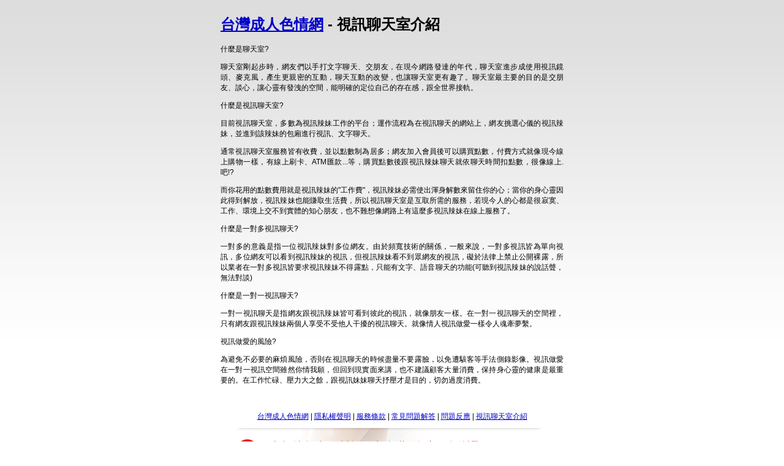

--- FILE ---
content_type: text/html; charset=utf-8
request_url: http://sexy.girl-free.info/?opc=chatintro
body_size: 5185
content:
<!DOCTYPE html PUBLIC "-//W3C//DTD XHTML 1.0 Transitional//EN" "http://www.w3.org/TR/xhtml1/DTD/xhtml1-transitional.dtd"><html xmlns="http://www.w3.org/1999/xhtml"><head><meta http-equiv="Content-Type" content="text/html; charset=utf-8" /><title>台灣成人色情網 - 視訊聊天室介紹</title><link href="/templates/OP034/style.css" rel="stylesheet" type="text/css" /></head><body><div id="container"><table width="560" align="center" cellpadding="0" cellspacing="0" class="out">  <tr>    <td valign="top"><div align="justify">      <h1><a href="./" target="_parent">台灣成人色情網</a> - 視訊聊天室介紹</h1>      <div class="artitle">        <div class="artitlesubtitle">什麼是聊天室?</div>        <div class="artitlecontent">          <p>聊天室剛起步時，網友們以手打文字聊天、交朋友，在現今網路發達的年代，聊天室進步成使用視訊鏡頭、麥克風，產生更親密的互動，聊天互動的改變，也讓聊天室更有趣了。聊天室最主要的目的是交朋友、談心，讓心靈有發洩的空間，能明確的定位自己的存在感，跟全世界接軌。 </p>        </div>      </div>      <div class="artitle">        <div class="artitlesubtitle"><a name="a1" id="a1"></a>什麼是視訊聊天室?</div>        <div class="artitlecontent">          <p>目前視訊聊天室，多數為視訊辣妹工作的平台；運作流程為在視訊聊天的網站上，網友挑選心儀的視訊辣妹，並進到該辣妹的包廂進行視訊、文字聊天。</p>          <p>通常視訊聊天室服務皆有收費，並以點數制為居多；網友加入會員後可以購買點數，付費方式就像現今線上購物一樣，有線上刷卡、ATM匯款...等，購買點數後跟視訊辣妹聊天就依聊天時間扣點數，很像線上.吧!?</p>          <p>而你花用的點數費用就是視訊辣妹的&quot;工作費&quot;，視訊辣妹必需使出渾身解數來留住你的心；當你的身心靈因此得到解放，視訊辣妹也能賺取生活費，所以視訊聊天室是互取所需的服務，若現今人的心都是很寂寞、工作、環境上交不到實體的知心朋友，也不難想像網路上有這麼多視訊辣妹在線上服務了。</p>        </div>      </div>      <div class="artitle">        <div class="artitlesubtitle">什麼是一對多視訊聊天?</div>        <div class="artitlecontent">          <p>一對多的意義是指一位視訊辣妹對多位網友。由於頻寬技術的關係，一般來說，一對多視訊皆為單向視訊，多位網友可以看到視訊辣妹的視訊，但視訊辣妹看不到眾網友的視訊，礙於法律上禁止公開裸露，所以業者在一對多視訊皆要求視訊辣妹不得露點，只能有文字、語音聊天的功能(可聽到視訊辣妹的說話聲，無法對談) </p>        </div>      </div>      <div class="artitle">        <div class="artitlesubtitle">什麼是一對一視訊聊天? </div>        <div class="artitlecontent">          <p>一對一視訊聊天是指網友跟視訊辣妹皆可看到彼此的視訊，就像朋友一樣。在一對一視訊聊天的空間裡，只有網友跟視訊辣妹兩個人享受不受他人干擾的視訊聊天。就像情人視訊做愛一樣令人魂牽夢繫。</p>        </div>      </div>      <div class="artitle">        <div class="artitlesubtitle">視訊做愛的風險?</div>        <div class="artitlecontent">          <p>為避免不必要的麻煩風險，否則在視訊聊天的時候盡量不要露臉，以免遭駭客等手法側錄影像。視訊做愛在一對一視訊空間雖然你情我願，但回到現實面來講，也不建議顧客大量消費，保持身心靈的健康是最重要的。在工作忙碌、壓力大之餘，跟視訊妹妹聊天抒壓才是目的，切勿過度消費。</p>        </div>      </div>      </div></td>      <tr>    <td valign="top" style="padding-top:30px;"><div align="center" class="link"><a href="./" target="_parent">台灣成人色情網</a> | <a href="./?opc=privacy">隱私權聲明</a> | <a href="./?opc=utos">服務條款</a> | <a href="./?opc=question">常見問題解答</a> | <a href="./?opc=feeback">問題反應</a> | <a href="./?opc=chatintro">視訊聊天室介紹</a></div></td>  </tr>  <tr>    <td valign="top"><a href="http://www.ticrf.org.tw/chinese/rating-installation.htm" target="_blank"><img src="/templates/OP034/images/alert.gif" width="560" height="121" /></a></td>  </tr></table><div align="center"><div style='display:none'>日本..h,歐朋美眉共和國 bt,星野亞希影片,live影音視訊聊天室,檸檬女郎情色文學,情色貼圖書館,歐美av情慾寶庫,免費 視訊 聊天室,性愛免費下載,東京情色派主持人,日本刺青圖片,桌布天堂,免費情色,性感裸體貼圖,性愛小書,情慾貼圖區,星座空姐,比基尼辣妹 f 罩杯 mv,歌仔戲影片欣賞,松島楓線上收看,性感的英文怎拼,杜蕾絲免費影片,正妹性感裸照,有沒有完全不用錢的a網,比基尼辣妹拳擊,東京熱 bt,歐美a片介紹,美女 視訊,歐美三級片,楓芝麻色色網</div></div></div></body></html>